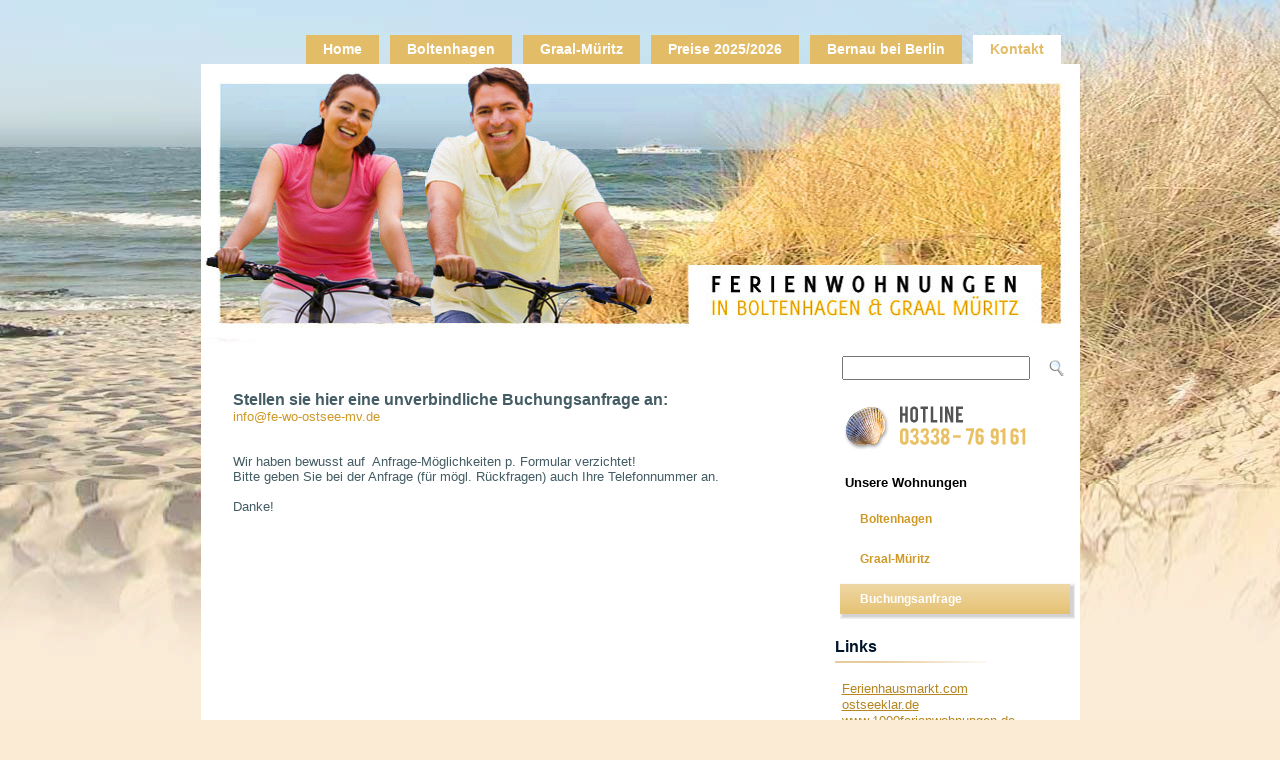

--- FILE ---
content_type: text/html; charset=UTF-8
request_url: http://fe-wo-ostsee-mv.de/buchungsanfrage
body_size: 23168
content:
<!DOCTYPE html PUBLIC "-//W3C//DTD XHTML 1.0 Transitional//EN" "http://www.w3.org/TR/xhtml1/DTD/xhtml1-transitional.dtd">
<html xmlns="http://www.w3.org/1999/xhtml" lang="de-DE">
<head profile="http://gmpg.org/xfn/11">
<meta http-equiv="Content-Type" content="text/html; charset=UTF-8" />
<title>Buchungsanfrage | Ferienwohnungen</title>
<link rel="stylesheet" href="http://fe-wo-ostsee-mv.de/wp-content/themes/FEWOX7/style.css" type="text/css" media="screen" />
<!--[if IE 6]><link rel="stylesheet" href="http://fe-wo-ostsee-mv.de/wp-content/themes/FEWOX7/style.ie6.css" type="text/css" media="screen" /><![endif]-->
<!--[if IE 7]><link rel="stylesheet" href="http://fe-wo-ostsee-mv.de/wp-content/themes/FEWOX7/style.ie7.css" type="text/css" media="screen" /><![endif]-->
<link rel="pingback" href="http://fe-wo-ostsee-mv.de/xmlrpc.php" />
<link type="text/css" rel="stylesheet" href="http://fe-wo-ostsee-mv.de/wp-content/plugins/easy-table-creator/css/easy_table_creator.css" />
<link type="text/css" rel="stylesheet" href="http://fe-wo-ostsee-mv.de/wp-content/plugins/easy-table-creator/css/tablesorter/style.css" />
<link rel='dns-prefetch' href='//s.w.org' />
<link rel="alternate" type="application/rss+xml" title="Ferienwohnungen &raquo; Feed" href="http://fe-wo-ostsee-mv.de/feed" />
<link rel="alternate" type="application/rss+xml" title="Ferienwohnungen &raquo; Kommentar-Feed" href="http://fe-wo-ostsee-mv.de/comments/feed" />
		<script type="text/javascript">
			window._wpemojiSettings = {"baseUrl":"https:\/\/s.w.org\/images\/core\/emoji\/11\/72x72\/","ext":".png","svgUrl":"https:\/\/s.w.org\/images\/core\/emoji\/11\/svg\/","svgExt":".svg","source":{"concatemoji":"http:\/\/fe-wo-ostsee-mv.de\/wp-includes\/js\/wp-emoji-release.min.js"}};
			!function(a,b,c){function d(a,b){var c=String.fromCharCode;l.clearRect(0,0,k.width,k.height),l.fillText(c.apply(this,a),0,0);var d=k.toDataURL();l.clearRect(0,0,k.width,k.height),l.fillText(c.apply(this,b),0,0);var e=k.toDataURL();return d===e}function e(a){var b;if(!l||!l.fillText)return!1;switch(l.textBaseline="top",l.font="600 32px Arial",a){case"flag":return!(b=d([55356,56826,55356,56819],[55356,56826,8203,55356,56819]))&&(b=d([55356,57332,56128,56423,56128,56418,56128,56421,56128,56430,56128,56423,56128,56447],[55356,57332,8203,56128,56423,8203,56128,56418,8203,56128,56421,8203,56128,56430,8203,56128,56423,8203,56128,56447]),!b);case"emoji":return b=d([55358,56760,9792,65039],[55358,56760,8203,9792,65039]),!b}return!1}function f(a){var c=b.createElement("script");c.src=a,c.defer=c.type="text/javascript",b.getElementsByTagName("head")[0].appendChild(c)}var g,h,i,j,k=b.createElement("canvas"),l=k.getContext&&k.getContext("2d");for(j=Array("flag","emoji"),c.supports={everything:!0,everythingExceptFlag:!0},i=0;i<j.length;i++)c.supports[j[i]]=e(j[i]),c.supports.everything=c.supports.everything&&c.supports[j[i]],"flag"!==j[i]&&(c.supports.everythingExceptFlag=c.supports.everythingExceptFlag&&c.supports[j[i]]);c.supports.everythingExceptFlag=c.supports.everythingExceptFlag&&!c.supports.flag,c.DOMReady=!1,c.readyCallback=function(){c.DOMReady=!0},c.supports.everything||(h=function(){c.readyCallback()},b.addEventListener?(b.addEventListener("DOMContentLoaded",h,!1),a.addEventListener("load",h,!1)):(a.attachEvent("onload",h),b.attachEvent("onreadystatechange",function(){"complete"===b.readyState&&c.readyCallback()})),g=c.source||{},g.concatemoji?f(g.concatemoji):g.wpemoji&&g.twemoji&&(f(g.twemoji),f(g.wpemoji)))}(window,document,window._wpemojiSettings);
		</script>
		<style type="text/css">
img.wp-smiley,
img.emoji {
	display: inline !important;
	border: none !important;
	box-shadow: none !important;
	height: 1em !important;
	width: 1em !important;
	margin: 0 .07em !important;
	vertical-align: -0.1em !important;
	background: none !important;
	padding: 0 !important;
}
</style>
<link rel='stylesheet' id='formidable-css'  href='http://fe-wo-ostsee-mv.de/wp-content/plugins/formidable/css/formidableforms.css' type='text/css' media='all' />
<link rel='stylesheet' id='jquery.fancybox-css'  href='http://fe-wo-ostsee-mv.de/wp-content/plugins/fancy-box/jquery.fancybox.css' type='text/css' media='all' />
<link rel='stylesheet' id='borlabs-cookie-css'  href='http://fe-wo-ostsee-mv.de/wp-content/plugins/borlabs-cookie/css/borlabs-cookie.css' type='text/css' media='all' />
<style id='borlabs-cookie-inline-css' type='text/css'>
[data-borlabs-cookie-wrap] [data-borlabs-cookie] {background:#f9f9f9 !important; color:#606569 !important;}
[data-borlabs-cookie-wrap] [data-borlabs-cookie] p {color:#606569 !important;}
[data-borlabs-cookie-wrap] [data-borlabs-cookie] p a {color:#288fe9 !important;}
[data-borlabs-cookie-wrap] [data-borlabs-cookie] p.borlabsCookieSubHeadline {background:#eeeeee !important;}
[data-borlabs-cookie-wrap] [data-borlabs-cookie] p.borlabsCookieSuccess {color:#5eb930 !important;}
[data-borlabs-cookie-wrap] [data-borlabs-cookie] [data-borlabs-selection] ul {border-top: 1px solid #f2f2f2 !important; border-left: 1px solid #f2f2f2 !important; border-right: 1px solid #f2f2f2 !important;}
[data-borlabs-cookie-wrap] [data-borlabs-cookie] [data-borlabs-selection] ul li.cookieOption1 {background:#ffffff !important; border-bottom: 1px solid #f2f2f2 !important; color:#606569 !important;}
[data-borlabs-cookie-wrap] [data-borlabs-cookie] [data-borlabs-selection] ul li.cookieOption1:hover {background-color:#288fe9 !important; color:#ffffff !important;}
[data-borlabs-cookie-wrap] [data-borlabs-cookie] [data-borlabs-selection] ul li.cookieOption2 {background:#ffffff !important; border-bottom: 1px solid #f2f2f2 !important; color:#606569 !important;}
[data-borlabs-cookie-wrap] [data-borlabs-cookie] [data-borlabs-selection] ul li.cookieOption2:hover {background-color:#288fe9 !important; color:#ffffff !important;}
[data-borlabs-cookie-wrap] [data-borlabs-cookie] [data-borlabs-selection] ul li.cookieOption3 {background:#ffffff !important; border-bottom: 1px solid #f2f2f2 !important; color:#606569 !important;}
[data-borlabs-cookie-wrap] [data-borlabs-cookie] [data-borlabs-selection] ul li.cookieOption3:hover {background-color:#288fe9 !important; color:#ffffff !important;}
[data-borlabs-cookie-wrap] [data-borlabs-cookie] [data-borlabs-help] a {color:#288fe9 !important;}
.borlabs-cookie-bct-default, [data-borlabs-cookie-opt-out] {background:#efefef !important; color: #666666 !important;}
.borlabs-cookie-bct-default p, [data-borlabs-cookie-opt-out] p {color: #666666 !important;}
.borlabs-cookie-bct-default a[role="button"], [data-borlabs-cookie-opt-out] a[role="button"] {background:#288fe9 !important; color: #ffffff !important;}
.borlabs-cookie-bct-default a[role="button"]:hover, [data-borlabs-cookie-opt-out] a[role="button"]:hover {background:#2875e9 !important; color: #ffffff !important;}
[data-borlabs-cookie-opt-out] [data-borlabs-cookie-opt-out-success] {color: #5eb930 !important;}
</style>
<script type='text/javascript' src='http://fe-wo-ostsee-mv.de/wp-includes/js/jquery/jquery.js'></script>
<script type='text/javascript' src='http://fe-wo-ostsee-mv.de/wp-includes/js/jquery/jquery-migrate.min.js'></script>
<script type='text/javascript' src='http://fe-wo-ostsee-mv.de/wp-content/plugins/fancy-box/jquery.fancybox.js'></script>
<script type='text/javascript' src='http://fe-wo-ostsee-mv.de/wp-content/plugins/fancy-box/jquery.easing.js'></script>
<script type='text/javascript' src='http://fe-wo-ostsee-mv.de/wp-content/plugins/easy-table-creator/js/easy_table_creator.js'></script>
<script type='text/javascript' src='http://fe-wo-ostsee-mv.de/wp-content/plugins/easy-table-creator/js/jquery.tablesorter.min.js'></script>
<link rel='https://api.w.org/' href='http://fe-wo-ostsee-mv.de/wp-json/' />
<link rel="canonical" href="http://fe-wo-ostsee-mv.de/buchungsanfrage" />
<link rel='shortlink' href='http://fe-wo-ostsee-mv.de/?p=103' />
<link rel="alternate" type="application/json+oembed" href="http://fe-wo-ostsee-mv.de/wp-json/oembed/1.0/embed?url=http%3A%2F%2Ffe-wo-ostsee-mv.de%2Fbuchungsanfrage" />
<link rel="alternate" type="text/xml+oembed" href="http://fe-wo-ostsee-mv.de/wp-json/oembed/1.0/embed?url=http%3A%2F%2Ffe-wo-ostsee-mv.de%2Fbuchungsanfrage&#038;format=xml" />
<script type="text/javascript">
  jQuery(document).ready(function($){
    var select = $('a[href$=".bmp"],a[href$=".gif"],a[href$=".jpg"],a[href$=".jpeg"],a[href$=".png"],a[href$=".BMP"],a[href$=".GIF"],a[href$=".JPG"],a[href$=".JPEG"],a[href$=".PNG"]');
    select.attr('rel', 'fancybox');
    select.fancybox();
  });
</script>
<!-- <meta name="NextGEN" version="3.0.16" /> -->
<script type="text/javascript">document.documentElement.className += " js";</script>
<link rel="shortcut icon" href="http://fe-wo-ostsee-mv.de/wp-content/themes/FEWOX7/favicon.ico" />
		<script type="text/javascript" src="http://fe-wo-ostsee-mv.de/wp-content/themes/FEWOX7/script.js"></script>
</head>
<body class="page-template-default page page-id-103">
<div id="art-main">
    <div class="cleared reset-box"></div>
    <div class="art-bar art-nav">
        <div class="art-nav-outer">
        <div class="art-nav-wrapper">
        <div class="art-nav-inner">
    	
<ul class="art-hmenu">
	<li><a title="Home" href="http://fe-wo-ostsee-mv.de/">Home</a>
	</li>
	<li><a title="Boltenhagen" href="http://fe-wo-ostsee-mv.de/boltenhagen">Boltenhagen</a>
	<ul>
		<li><a title="Boltenhagen Umgebung" href="http://fe-wo-ostsee-mv.de/boltenhagen-umgebung">Boltenhagen Umgebung</a>
		</li>
		<li><a title="Haus &quot;Achtern Diek&quot; 2-Raum Fewo A2" href="http://fe-wo-ostsee-mv.de/wohnung-a2">Haus &#8222;Achtern Diek&#8220; 2-Raum Fewo A2</a>
		<ul>
			<li><a title="Belegungsplan Haus “Achtern Diek”" href="http://fe-wo-ostsee-mv.de/belegungsplan-haus-achtern-diek-fewo-a2">Belegungsplan Haus “Achtern Diek”</a>
			</li>
		</ul>
		</li>
		<li><a title="Haus &quot;Dwarslöper&quot; 2-Raum Fewo D8" href="http://fe-wo-ostsee-mv.de/wohnung-d8">Haus &#8222;Dwarslöper&#8220; 2-Raum Fewo D8</a>
		<ul>
			<li><a title="Belegungsplan Haus “Dwarslöper”" href="http://fe-wo-ostsee-mv.de/belegungsplan-haus-dwarsloper-fewo-d8">Belegungsplan Haus “Dwarslöper”</a>
			</li>
		</ul>
		</li>
	</ul>
	</li>
	<li><a title="Graal-Müritz" href="http://fe-wo-ostsee-mv.de/graal-muritz">Graal-Müritz</a>
	<ul>
		<li><a title="Graal-Müritz Umgebung" href="http://fe-wo-ostsee-mv.de/graal-muritz-umgebung">Graal-Müritz Umgebung</a>
		</li>
		<li><a title="Haus &quot;Luv&quot;" href="http://fe-wo-ostsee-mv.de/haus-luv">Haus &#8222;Luv&#8220;</a>
		<ul>
			<li><a title="Belegungsplan Haus “Luv”" href="http://fe-wo-ostsee-mv.de/belegungsplan-haus-luv-fewo-1">Belegungsplan Haus “Luv”</a>
			</li>
		</ul>
		</li>
	</ul>
	</li>
	<li><a title="Preise  2025/2026" href="http://fe-wo-ostsee-mv.de/preise">Preise  2025/2026</a>
	</li>
	<li><a title="Bernau bei Berlin" href="http://fe-wo-ostsee-mv.de/bernau">Bernau bei Berlin</a>
	</li>
	<li class="active"><a title="Kontakt" href="http://fe-wo-ostsee-mv.de/kontakt" class="active">Kontakt</a>
	<ul class="active">
		<li class="active"><a title="Buchungsanfrage" href="http://fe-wo-ostsee-mv.de/buchungsanfrage" class="active">Buchungsanfrage</a>
		</li>
		<li><a title="Allgemeine Buchungsinformationen" href="http://fe-wo-ostsee-mv.de/allgemeine-buchungsinformationen">Allgemeine Buchungsinformationen</a>
		</li>
		<li><a title="Impressum" href="http://fe-wo-ostsee-mv.de/impressum">Impressum</a>
		</li>
		<li><a title="Datenschutz" href="http://fe-wo-ostsee-mv.de/datenschutz">Datenschutz</a>
		</li>
	</ul>
	</li>
</ul>
        </div>
        </div>
        </div>
    </div>
    <div class="cleared reset-box"></div>
    <div class="art-header">
        <div class="art-header-wrapper">
            <div class="cleared reset-box"></div>
            <div class="art-header-inner">
            <div class="art-logo">
            </div>
            </div>
        </div>
    </div>
    <div class="cleared reset-box"></div>
    <div class="art-box art-sheet">
        <div class="art-box-body art-sheet-body">
<div class="art-layout-wrapper">
    <div class="art-content-layout">
        <div class="art-content-layout-row">
            <div class="art-layout-cell art-content">
			


			<div class="art-box art-post post-103 page type-page status-publish hentry" id="post-103">
	    <div class="art-box-body art-post-body">
	            <div class="art-post-inner art-article">
	            	                <div class="art-postcontent">
	                    <!-- article-content -->
	                    <p>&nbsp;</p>
<p><span style="font-size: medium;"><strong>Stellen sie hier eine unverbindliche Buchungsanfrage an:</strong></span></p>
<p><a href="mailto:info@fe-wo-ostsee-mv.de">info@fe-wo-ostsee-mv.de</a></p>
<p>&nbsp;</p>
<p>&nbsp;</p>
<p>Wir haben bewusst auf&nbsp; Anfrage-Möglichkeiten p. Formular verzichtet!</p>
<p>Bitte geben Sie bei der Anfrage (für mögl. Rückfragen) auch Ihre Telefonnummer an.</p>
<p>&nbsp;</p>
<p>Danke!</p>
	                    <!-- /article-content -->
	                </div>
	                <div class="cleared"></div>
	                	            </div>
			<div class="cleared"></div>
	    </div>
	</div>
	
	
			


              <div class="cleared"></div>
            </div>
            <div class="art-layout-cell art-sidebar1">
              <div class="art-box art-block widget widget_search" id="search-3">
    <div class="art-box-body art-block-body"><div class="art-box art-blockcontent">
    <div class="art-box-body art-blockcontent-body"><form class="search" method="get" name="searchform" action="http://fe-wo-ostsee-mv.de/">
        <input name="s" type="text" value="" />
        <input type="submit" value="" />
</form>		<div class="cleared"></div>
    </div>
</div>		<div class="cleared"></div>
    </div>
</div><div class="art-box art-block widget widget_text" id="text-3">
    <div class="art-box-body art-block-body"><div class="art-box art-blockcontent">
    <div class="art-box-body art-blockcontent-body">			<div class="textwidget"><a href="http://fe-wo-ostsee-mv.de/kontakt"><img src="http://fe-wo-ostsee-mv.de/wp-content/uploads/2011/09/hotline2.png"></a></div>
				<div class="cleared"></div>
    </div>
</div>		<div class="cleared"></div>
    </div>
</div><div class="art-box art-vmenublock widget vmenu" id="vmenuwidget-3">
    <div class="art-box-body art-vmenublock-body"><div class="art-bar art-vmenublockheader">
    <h3 class="t">Unsere Wohnungen</h3>
</div><div class="art-box art-vmenublockcontent">
    <div class="art-box-body art-vmenublockcontent-body">
<ul class="art-vmenu">
	<li><a title="Boltenhagen" href="http://fe-wo-ostsee-mv.de/boltenhagen">Boltenhagen</a>
	<ul>
		<li><a title="Haus &quot;Achtern Diek&quot; A2" href="http://fe-wo-ostsee-mv.de/wohnung-a2">Haus &#8222;Achtern Diek&#8220; A2</a>
		</li>
		<li><a title="Haus &quot;Dwarslöper&quot;  D8" href="http://fe-wo-ostsee-mv.de/wohnung-d8">Haus &#8222;Dwarslöper&#8220;  D8</a>
		</li>
	</ul>
	</li>
	<li><a title="Graal-Müritz" href="http://fe-wo-ostsee-mv.de/graal-muritz">Graal-Müritz</a>
	<ul>
		<li><a title="Haus &quot;Luv&quot;" href="http://fe-wo-ostsee-mv.de/haus-luv">Haus &#8222;Luv&#8220;</a>
		</li>
	</ul>
	</li>
	<li class="active"><a title="Buchungsanfrage" href="http://fe-wo-ostsee-mv.de/buchungsanfrage" class="active">Buchungsanfrage</a>
	</li>
</ul>
		<div class="cleared"></div>
    </div>
</div>		<div class="cleared"></div>
    </div>
</div><div class="art-box art-block widget widget_links" id="linkcat-5">
    <div class="art-box-body art-block-body"><div class="art-bar art-blockheader">
    <h3 class="t">Links</h3>
</div><div class="art-box art-blockcontent">
    <div class="art-box-body art-blockcontent-body">
	<ul class='xoxo blogroll'>
<li><a href="http://www.ferienhausmarkt.com">Ferienhausmarkt.com</a></li>
<li><a href="http://www.ostseeklar.de">ostseeklar.de</a></li>
<li><a href="http://www.1000ferienwohnungen.de">www.1000ferienwohnungen.de</a></li>
<li><a href="http://www.ferienwohnland.de">www.ferienwohnland.de</a></li>
<li><a href="http://www.webcommerz.de" title="izgouzg" target="_blank">www.webcommerz.de</a></li>

	</ul>
		<div class="cleared"></div>
    </div>
</div>		<div class="cleared"></div>
    </div>
</div><div class="art-box art-block widget widget_text" id="text-4">
    <div class="art-box-body art-block-body"><div class="art-box art-blockcontent">
    <div class="art-box-body art-blockcontent-body">
			<div class="textwidget"><a href="http://www.ferienwohnung-warnemuende.de" title="Warnemünde Ferienwohnungen" target="_blank"> Warnemünde <br></a></div>
				<div class="cleared"></div>
    </div>
</div>		<div class="cleared"></div>
    </div>
</div>              <div class="cleared"></div>
            </div>
        </div>
    </div>
</div>
<div class="cleared"></div>
        		<div class="cleared"></div>
        </div>
    </div>
    <div class="art-footer">
        <div class="art-footer-body">
        


            <div class="art-footer-center">
                <div class="art-footer-wrapper">
                    <div class="art-footer-text">
                        <a href="http://fe-wo-ostsee-mv.de/feed" class='art-rss-tag-icon' title="Ferienwohnungen RSS Feed"></a>
                        <p><a href="/">Home</a> | <a href="/kontakt">Kontakt</a> | <a href="/impressum">Impressum</a> | <a href="/datenschutz">Datenschutz</a> | <a href="/buchungsanfrage">Buchungsanfrage</a> | <a href="http://fe-wo-ostsee-mv.de/wp-admin">Intern</a></p><p>Copyright © 2025. All Rights Reserved.</p>                        <div class="cleared"></div>
                        <p class="art-page-footer">Designed by <a href="http://webcommerz.de" target="_blank">Webcommerz</a>.</p>
                    </div>
                </div>
            </div>
            <div class="cleared"></div>
        </div>
    </div>
    <div class="cleared"></div>
</div>
    <div id="wp-footer">
	        <!-- ngg_resource_manager_marker --><script type='text/javascript' src='http://fe-wo-ostsee-mv.de/wp-includes/js/comment-reply.min.js'></script>
<script type='text/javascript' src='http://fe-wo-ostsee-mv.de/wp-includes/js/wp-embed.min.js'></script>
<script type='text/javascript'>
/* <![CDATA[ */
var borlabsCookieConfig = {"ajaxURL":"http:\/\/fe-wo-ostsee-mv.de\/wp-admin\/admin-ajax.php","language":"de","codeCookieFirstParty":"","codeCookieThirdParty":"","codeFacebookPixel":"","cookieBoxBlocks":"","cookieBoxShow":"always","cookieLifetime":"365","cookieLifetimeOption2":"365","cookieLifetimeOption3":"365","cookieRespectDoNotTrack":"1","cookiesForBots":"1","executeFirstPartyCodeOnThirdParty":"1","facebookPixelId":"","googleAnalyticsId":"","hideCookieBoxOnPage":[],"cookieDomain":"","cookiePath":"\/"};
var borlabsCookieBlockedContent = [];
/* ]]> */
</script>
<script type='text/javascript' src='http://fe-wo-ostsee-mv.de/wp-content/plugins/borlabs-cookie/javascript/borlabs-cookie.min.js'></script>
<script type='text/javascript'>
jQuery(document).ready(function() {
var borlabsCookieBlockedContentTypes = {"facebook": {"global": function () {  },"init": function (id) { if(typeof FB === "object") { FB.XFBML.parse(document.getElementById(id)); } },"settings": []},"default": {"global": function () {  },"init": function (id) {  },"settings": []},"googlemaps": {"global": function () {  },"init": function (id) {  },"settings": {"responsiveIframe":true}},"instagram": {"global": function () {  },"init": function (id) { if (typeof instgrm === "object") { instgrm.Embeds.process(); } },"settings": []},"twitter": {"global": function () {  },"init": function (id) {  },"settings": []},"vimeo": {"global": function () {  },"init": function (id) {  },"settings": {"responsiveIframe":true}},"youtube": {"global": function () {  },"init": function (id) {  },"settings": {"changeURLToNoCookie":true,"responsiveIframe":true,"thumbnailQuality":"sddefault"}}};
window.BorlabsCookie.init(borlabsCookieConfig, borlabsCookieBlockedContentTypes, borlabsCookieBlockedContent);});
</script>
<script type="text/javascript">

    jQuery(document).ready(function(){
        jQuery(".easy-table-creator").tablesorter({widgets: ['zebra']});


    })



</script>
<script id="borlabsCookieMessageBox" type="text/template">    <div data-borlabs-cookie-wrap="popup">
        <div data-borlabs-cookie class="bcPositionTop">
            <p class="borlabsCookieHeadline">Cookie Voreinstellung</p>
            <div data-borlabs-selection>
                <p class="borlabsCookieExplanation">Bitte wählen Sie eine Option. Mehr Infos über die Konsequenzen Ihrer Wahl finden Sie hier: <span data-borlabs-cookie-help-link>Hilfe</span>.</p>
                <div data-borlabs-selection-list>
                    <ul>
                        <li class="cookieOption1"><label for="borlabsCookieOptionAll"><input id="borlabsCookieOptionAll" type="radio" name="cookieOption" value="all">Alle Cookies annehmen</label></li>
                                                <li class="cookieOption2"><label for="borlabsCookieOptionFirstParty"><input id="borlabsCookieOptionFirstParty" type="radio" name="cookieOption" value="first-party">Nur Cookies aus 1. Hand annehmen</label></li>
                                                <li class="cookieOption3"><label for="borlabsCookieOptionRejectAll"><input id="borlabsCookieOptionRejectAll" type="radio" name="cookieOption" value="reject-all">Alle Cookies ablehnen</label></li>
                                            </ul>
                    <p class="borlabsCookieText">Um fortzufahren, wählen Sie bitte eine Option</p>
                                    </div>
                <div data-borlabs-selection-success>
                    <p class="borlabsCookieSuccess">Ihre Auswahl wurde gespeichert!</p>
                </div>
                <p class="borlabsCookieText" data-borlabs-cookie-help-link>Hilfe</p>
            </div>
            <div data-borlabs-help>
                <p class="borlabsCookieSubHeadline">Hilfe</p>
                <p>Um fortzufahren, wählen Sie bitte eine Cookie Option aus. Unterhalb finden Sie eine Erklärung zu den verschiedenen Optionen.</p>
                <ul>
                    <li><span>Alle Cookies annehmen</span>:<br>Alle Cookies, z.B. solche zur Verfolgung und Analyse.</li>
                                        <li><span>Nur Cookies aus 1. Hand annehmen</span>:<br>Nur Cookies von dieser Webseite.</li>
                                        <li><span>Alle Cookies ablehnen</span>:<br>Keine Cookies außer jene die technisch notwendig sind.</li>
                                    </ul>
                <p>Sie können ihre Einstellungen hier jederzeit ändern: <a href="http://fe-wo-ostsee-mv.de/datenschutz">Datenschutz</a>.</p>
                <p class="borlabsCookieText" data-borlabs-cookie-help-link>Zurück</p>
            </div>
        </div>
    </div>
</script>	        <!-- 90 queries. 0,575 seconds. -->
    </div>
</body>
</html>



--- FILE ---
content_type: text/javascript
request_url: http://fe-wo-ostsee-mv.de/wp-content/plugins/borlabs-cookie/javascript/borlabs-cookie.min.js
body_size: 9524
content:
!function($){window.BorlabsCookie=function(){"use strict";var o=[],e=[],t=!1,i={uid:null,option:null},a={main:"borlabsCookie",unblockContent:"borlabsCookieUnblockContent"},n=[],l=[],c=[],r={inlineCodeThirdParty:"[data-borlabs-cookie-inline='third-party']",inlineCodeFirstParty:"[data-borlabs-cookie-inline='first-party']",blockedContent:"[data-borlabs-cookie-blocked-content]",unblockButton:"[data-borlabs-cookie-unblock]",optOut:"[data-borlabs-cookie-opt-out]"},d,s=function(t,n,s){d=$.extend({ajaxURL:null,language:"en",codeCookieFirstParty:"",codeCookieThirdParty:"",codeFacebookPixel:"",cookieBoxBlocks:!0,cookieBoxShow:!1,cookieLifetime:365,cookieLifetimeOption2:365,cookieLifetimeOption3:365,cookieRespectDoNotTrack:!1,cookiesForBots:!0,executeFirstPartyCodeOnThirdParty:!0,facebookPixelId:"",googleAnalyticsId:"",hideCookieBox:!1,hideCookieBoxOnPage:[],cookieDomain:"",cookiePath:""},t),e=n,o=s,c=w(r.inlineCodeThirdParty),l=w(r.inlineCodeFirstParty),$("#borlabsCookieMessageBox").length&&"SCRIPT"===$("#borlabsCookieMessageBox")[0].tagName&&$("body").append($("#borlabsCookieMessageBox").html()),d.cookiesForBots&&/bot|googlebot|crawler|spider|robot|crawling/i.test(navigator.userAgent.toLowerCase())?(h(a.main,"all",d.cookieLifetime),P(),I("all")):(y(),null===i.uid&&(i.uid=A(),h(a.main,i.uid+",no-selection",d.cookieLifetimeOption3),R()),k()&&$("[data-borlabs-cookie-wrap='inline']").length&&$("[data-borlabs-cookie-wrap='inline'] input[name='cookieOption'][value='"+i.option+"']").prop("checked",!0),$("[data-borlabs-cookie-wrap] input[name='cookieOption']").change(function(){b()}),$("[data-borlabs-cookie-help-link]").on("click",function(){v()}),T(),k()?P():("always"===d.cookieBoxShow||"automatic"===d.cookieBoxShow&&(d.codeCookieThirdParty.length||d.codeCookieFirstParty.length||d.codeFacebookPixel.length||c.length||l.length))&&(d.cookieRespectDoNotTrack&&void 0!==navigator.doNotTrack&&"1"===navigator.doNotTrack?(h(a.main,i.uid+",reject-all",d.cookieLifetimeOption3),R("reject-all")):!1===d.hideCookieBox&&(0!==d.hideCookieBoxOnPage.length&&-1!==d.hideCookieBoxOnPage.indexOf(window.location.href)||u())),$(".borlabs-cookie-google-opt-out").on("click",function(){var o=null;return void 0!==this.dataset.borlabsCookieTrackingId&&(o=this.dataset.borlabsCookieTrackingId),j(o)}),$(".borlabs-cookie-facebook-opt-out").on("click",function(){return L()}),$(r.optOut+" a").on("click",function(){var o=$(this).parents(r.optOut)[0].dataset.borlabsCookieOptOut,e=null;void 0!==o&&("google-analytics"===o?(void 0!==$(this).parents(r.optOut)[0].dataset.borlabsCookieTrackingId&&(e=$(this).parents(r.optOut)[0].dataset.borlabsCookieTrackingId),j(e)):"facebook-pixel"===o&&L(),$(this).parents(r.optOut).find("[data-borlabs-cookie-opt-out-success]").slideDown(400))}),$("[data-borlabs-cookie-log]").length&&M(),$("[data-borlabs-cookie-uid]").length&&$("[data-borlabs-cookie-uid]").each(function(){$(this).html(i.uid)}),S()&&$("[data-borlabs-cookie-opt-out='google-analytics'] [data-borlabs-cookie-opt-out-success]").slideDown(400),F()&&$("[data-borlabs-cookie-opt-out='facebook-pixel'] [data-borlabs-cookie-opt-out-success]").slideDown(400),I("cookie"))},u=function(){return"1"!==d.cookieBoxBlocks&&$("[data-borlabs-cookie-wrap='popup']").addClass("dont-block"),$("[data-borlabs-cookie-wrap='popup']").fadeIn(400,function(){$("[data-borlabs-cookie-wrap='popup'] [data-borlabs-cookie]").addClass("borlabsCookieShow")}),!0},p=function(){$("[data-borlabs-cookie-wrap='popup'] [data-borlabs-cookie]").removeClass("borlabsCookieShow"),$("[data-borlabs-cookie-wrap='popup']").fadeOut(400)},b=function(){var o=d.cookieLifetime;i.option=$("[data-borlabs-cookie-wrap] input[name='cookieOption']:checked").val(),!1===k()&&(i.option="reject-all",o=d.cookieLifetimeOption3),"first-party"===i.option&&(o=d.cookieLifetimeOption2),"reject-all"===i.option&&(o=d.cookieLifetimeOption3),h(a.main,i.uid+","+i.option,o),R(i.option),P(),$("[data-borlabs-cookie-wrap='popup'] [data-borlabs-selection-list]").slideUp(400,function(){$("[data-borlabs-cookie-wrap='popup'] [data-borlabs-selection-success]").slideDown(400,function(){setTimeout(p,800)})}),$("[data-borlabs-cookie-wrap='inline']").length&&$("[data-borlabs-cookie-wrap='inline'] [data-borlabs-selection-success]").slideDown(400,function(){$("[data-borlabs-cookie-wrap='inline'] [data-borlabs-selection-success]").delay(800).slideUp(400)})},k=function(){var o=!0;return"all"!==i.option&&"first-party"!==i.option&&"reject-all"!==i.option&&(o=!1),o},f=function(){return i.option},h=function(o,e,t){var i=new Date;i.setTime(i.getTime()+24*t*60*60*1e3),document.cookie=o+"="+e+";"+(""!==d.cookieDomain?"domain="+d.cookieDomain+";":"")+"path="+(""!==d.cookiePath?d.cookiePath:"/")+";expires="+i.toUTCString()},g=function(o,e,t){var i=m(o);null===i.name?(h(o,e,t),R(e)):(i.value=i.value.split(","),-1===i.value.indexOf(e)&&(i.value.push(e),i.value=i.value.join(","),h(o,i.value,t),R(e)))},m=function(o){var e={name:null,value:null};if(document.cookie.length)for(var t=decodeURIComponent(document.cookie),i=t.split(";"),a=0;a<i.length;a++){var n=i[a].split("="),l=void 0!==n[0]?n[0].trim():"",c=void 0!==n[1]?n[1].trim():"";l===o&&(e.name=l,e.value=c)}return e},y=function(){var o=m(a.main);if(null!==o.value){var e=C(o.value);void 0!==e.uid&&void 0!==e.option&&(i.uid=e.uid,i.option=e.option)}},C=function(o){var e={uid:null,option:null},t=o.split(",");return void 0!==t[0]&&void 0!==t[1]&&/[0-9a-z]{8}\-[0-9a-z]{8}\-[0-9a-z]{8}\-[0-9a-z]{8}/i.test(t[0])&&(e.uid=t[0],e.option=t[1]),e},v=function(){return"none"===$("[data-borlabs-help]").css("display")?$("[data-borlabs-selection]").slideUp(400,function(){$("[data-borlabs-help]").slideDown(400,function(){$(this).css("max-height",window.innerHeight-this.offsetTop)})}):$("[data-borlabs-help]").slideUp(400,function(){$("[data-borlabs-selection]").slideDown(400)}),!0},w=function(o){return $(o).map(function(){var o=this.dataset.borlabsCookieId,e=this.innerHTML,t={};return t={id:o,code:e},this.innerHTML="",t})},x=function(o,e){return console.log("Borlabs Cookie: function addBinaryCode() is deprecated and will be removed with the next update."),"thirdParty"===e?d.codeCookieThirdParty=o:"firstParty"===e&&(d.codeCookieFirstPary=o),!0},P=function(){!1===t&&("all"===f()?($("body").append(D(d.codeCookieThirdParty)),d.facebookPixelId.length>0&&!1===F()&&$("body").append(D(d.codeFacebookPixel)),O(c),d.executeFirstPartyCodeOnThirdParty&&($("body").append(D(d.codeCookieFirstParty)),O(l))):"first-party"===f()&&($("body").append(D(d.codeCookieFirstParty)),O(l)),t=!0)},O=function(o){o.length&&$.each(o,function(o,e){$("[data-borlabs-cookie-id='"+e.id+"']").html(D(e.code)).css("display","inherit")})},T=function(){$(r.blockedContent+" "+r.unblockButton).on("click",function(){B($(this).parents(r.blockedContent)[0])})},I=function(t){var i={},n=null;if(void 0===t&&(t="cookie"),"cookie"===t){if(i=m(a.unblockContent),null!==i.value){i.value=i.value.split(",");for(n in o)"object"==typeof o[n]&&-1!==i.value.indexOf(o[n].typeId)&&$("#"+n).length&&B($("#"+n)[0])}}else if("all"===t)$(r.blockedContent).each(function(){B(this)});else if("object"==typeof e[t])for(n in o)o[n].typeId===t&&$("#"+n).length&&B($("#"+n)[0]);return!0},B=function(t){var i=t.id,l=null,c=!1;if("object"==typeof o[i]&&(l=o[i].typeId,"string"==typeof e[l].settings.unblockAll&&"1"===e[l].settings.unblockAll&&(c=!0),$(t).find("input[type='checkbox'][name='unblockAll']").length&&(c=!!$(t).find("input[type='checkbox'][name='unblockAll']").prop("checked")),$(t).html(D(o[i].content)),void 0===n[l]&&(e[l].global(),n[l]=!0),e[o[i].typeId].init(i),c&&"default"!==l)){g(a.unblockContent,l,d.cookieLifetime);for(var r in o)"object"==typeof o[r]&&r!==i&&o[r].typeId===l&&$($("#"+r)[0]).html(D(o[r].content))}},D=function(o){return decodeURIComponent(Array.prototype.map.call(window.atob(o),function(o){return"%"+("00"+o.charCodeAt(0).toString(16)).slice(-2)}).join(""))},j=function(o){var e="ga-disable-"+(o||d.googleAnalyticsId);return document.cookie=e+"=true;"+(""!==d.cookieDomain?"domain="+d.cookieDomain+";":"")+"path="+(""!==d.cookiePath?d.cookiePath:"/")+";expires=Thu, 31 Dec 2099 23:59:59 UTC",window[e]=!0,R("opted-out-ga"),!0},L=function(){return U()?localStorage.setItem("facebook-pixel","opt-out"):document.cookie="fbp-disable=true;"+(""!==d.cookieDomain?"domain="+d.cookieDomain+";":"")+"path="+(""!==d.cookiePath?d.cookiePath:"/")+";expires=Thu, 31 Dec 2099 23:59:59 UTC",R("opted-out-fb"),!0},S=function(){var o=m("ga-disable-"+d.googleAnalyticsId);return null!==o.name&&null!==o.value},F=function(){if(U()){if("opt-out"===localStorage.getItem("facebook-pixel"))return!0}else{var o=m("fbp-disable");if(null!==o.name&&null!==o.value)return!0}return!1},U=function(){try{return localStorage.setItem("test-item","test"),localStorage.removeItem("test-item"),!0}catch(o){return!1}},A=function(){function o(){return Math.floor(65536*(1+Math.random())).toString(16).substring(1)}return o()+o()+"-"+o()+o()+"-"+o()+o()+"-"+o()+o()},R=function(o){$.ajax(d.ajaxURL,{type:"POST",data:{action:"borlabs_cookie_handler",type:"log",id:i.uid,option:o||"no-selection"}})},M=function(){$.ajax(d.ajaxURL,{type:"POST",data:{action:"borlabs_cookie_handler",type:"log_history",id:i.uid,language:d.language}}).done(function(o){o=$.parseJSON(o),o.length&&$.each(o,function(o,e){$("[data-borlabs-cookie-log] table").append("<tr><td>"+e.stamp+"</td><td>"+e.option+"</td></tr>")})})};return{init:s,addCode:x,getCookieOption:f,optOutGoogle:j,toggleHelp:v,unblockAllContent:I}}()}(jQuery);